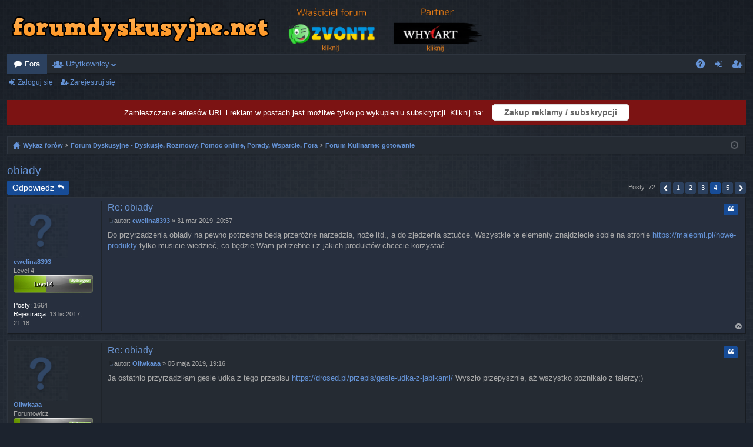

--- FILE ---
content_type: text/html; charset=UTF-8
request_url: http://forumdyskusyjne.net/viewtopic.php?f=129&t=5517&sid=8952421cbcc54bc45863927d880bc482&start=45
body_size: 10687
content:
<!DOCTYPE html>
<html dir="ltr" lang="pl">
<head>

<!-- Global site tag (gtag.js) - Google Analytics -->
<script async src="https://www.googletagmanager.com/gtag/js?id=G-FB4J9PFYV8"></script>
<script>
  window.dataLayer = window.dataLayer || [];
  function gtag(){dataLayer.push(arguments);}
  gtag('js', new Date());

  gtag('config', 'G-FB4J9PFYV8');
</script>


<meta charset="utf-8" />
<meta http-equiv="X-UA-Compatible" content="IE=edge" />
<meta name="viewport" content="width=device-width, initial-scale=1" />

<title>obiady - Strona 4 - forum dyskusyjne - forum, forum wielotematyczne, forum młodzieżowe,forum ogólnotematyczne,forum zarabianie,forum nieruchomości,forum samochodowe,forum sportowe,forum zdrowie</title>





	<link rel="canonical" href="http://forumdyskusyjne.net/viewtopic.php?t=5517&amp;start=45">

	<link href="./styles/digi/theme/fonts/font-awesome-4.5.0/css/font-awesome.min.css" rel="stylesheet">
<link href="./styles/digi/theme/fonts/glyphicons-pro-1.9.2/css/glyphicons.css" rel="stylesheet">

<link href="./styles/digi/theme/stylesheet.css?assets_version=91" rel="stylesheet">



<!--[if lte IE 9]>
	<link href="./styles/digi/theme/tweaks.css?assets_version=91" rel="stylesheet">
<![endif]-->


<link href="./ext/dmzx/linkmenu/styles/prosilver/theme/linkmenu.css?assets_version=91" rel="stylesheet" type="text/css" media="screen" />



</head>

<body id="phpbb" class="nojs notouch section-viewtopic ltr " data-online-text="Online">


	<a id="top" class="anchor" accesskey="t"></a>
	<div id="page-header" class="page-width">
		<div class="headerbar" role="banner">
			<div class="inner">

			<div id="site-description">
				<a id="logo" class="logo" href="./index.php?sid=f927b0db06ad4b6be4e93256d644bb38" title="Wykaz forów"><img style="padding-top: 10px;" src="./styles/digi/theme/images/logo.png" data-src-hd="./styles/digi/theme/images/logo_hd.png"/></a><a href="http://zvonti.com">
				<img src="http://forumdyskusyjne.net/a.png" style="height: 78px;padding-top: 10px;padding-left: 20px;"></a><a href="https://www.facebook.com/Whyartpl/">
				<img src="http://forumdyskusyjne.net/b.png" style="height: 78px;padding-top: 10px;padding-left: 20px;"></a>
				
				
				
				
				
				
				
				
				
				
				
				
	<!-- //reklama w nagłówku	-->	
				
				
				
				
				
				
				
				
				
				
				
				
				
				
				
				
				
				
				
				
				
				
				
				
				
				
				<p class="sitename">forum dyskusyjne - forum, forum wielotematyczne, forum młodzieżowe,forum ogólnotematyczne,forum zarabianie,forum nieruchomości,forum samochodowe,forum sportowe,forum zdrowie</p>
				<p>forum dyskusyjne: opinie, dyskusje, porady, pomoc</p>
				<p class="skiplink"><a href="#start_here">Przejdź do zawartości</a></p>
			</div>

						
			</div>
		</div>


				
		


<div class="navbar tabbed not-static" role="navigation">
	<div class="inner page-width">
		<div class="nav-tabs" data-current-page="viewtopic">
			<ul class="leftside">
				<li id="quick-links" class="tab responsive-menu dropdown-container empty">
					<a href="#" class="nav-link dropdown-trigger">Więcej…</a>
					<div class="dropdown hidden">
						<div class="pointer"><div class="pointer-inner"></div></div>
						<ul class="dropdown-contents" role="menu">
								
	
													</ul>
					</div>
				</li>
												<li class="tab forums selected" data-responsive-class="small-icon icon-forums">
					<a class="nav-link" href="./index.php?sid=f927b0db06ad4b6be4e93256d644bb38">Fora</a>
				</li>
									<li class="tab members dropdown-container" data-select-match="member" data-responsive-class="small-icon icon-members">
						<a class="nav-link dropdown-trigger" href="./memberlist.php?sid=f927b0db06ad4b6be4e93256d644bb38">Użytkownicy</a>
						<div class="dropdown hidden">
							<div class="pointer"><div class="pointer-inner"></div></div>
							<ul class="dropdown-contents" role="menu">
																<li class="small-icon icon-team"><a href="./memberlist.php?mode=team&amp;sid=f927b0db06ad4b6be4e93256d644bb38" role="menuitem">Zespół administracyjny</a></li>							</ul>
						</div>
					</li>
											</ul>
			<ul class="rightside">
								<li class="tab faq" data-select-match="faq" data-responsive-class="small-icon icon-faq">
					<a class="nav-link" href="./faq.php?sid=f927b0db06ad4b6be4e93256d644bb38" rel="help" title="Często zadawane pytania" role="menuitem">FAQ</a>
				</li>
																									<li class="tab login"  data-skip-responsive="true" data-select-match="login"><a class="nav-link" href="./ucp.php?mode=login&amp;sid=f927b0db06ad4b6be4e93256d644bb38" title="Zaloguj się" accesskey="x" role="menuitem">Zaloguj się</a></li>
											<li class="tab register" data-skip-responsive="true" data-select-match="register"><a class="nav-link" href="./ucp.php?mode=register&amp;sid=f927b0db06ad4b6be4e93256d644bb38" role="menuitem">Zarejestruj się</a></li>
																	</ul>
		</div>
	</div>
</div>

<div class="navbar secondary">
	<ul role="menubar">
														<li class="small-icon icon-login"><a href="./ucp.php?mode=login&amp;sid=f927b0db06ad4b6be4e93256d644bb38" title="Zaloguj się">Zaloguj się</a></li>
									<li class="small-icon icon-register"><a href="./ucp.php?mode=register&amp;sid=f927b0db06ad4b6be4e93256d644bb38">Zarejestruj się</a></li>
									
			</ul>
</div>


<br>


				<script src="https://cdn.jsdelivr.net/npm/jquery@3.5.1/dist/jquery.min.js"></script>
<link rel="stylesheet" href="https://cdn.jsdelivr.net/gh/fancyapps/fancybox@3.5.7/dist/jquery.fancybox.min.css" />
<script src="https://cdn.jsdelivr.net/gh/fancyapps/fancybox@3.5.7/dist/jquery.fancybox.min.js"></script>
<style>
.fancybox-slide--iframe .fancybox-content {
    width  : 600px;
    height : 300px;
    max-width  : 80%;
    max-height : 80%;
    margin: 0;
}
.myButton {
    box-shadow: inset 0px 1px 0px 0px #ffffff;
    background-color: #ffffff;
    border-radius: 6px;
    border: 1px solid #dcdcdc;
    cursor: pointer;
    color: #666666;
    font-family: Arial;
    font-size: 14px;
    font-weight: bold;
    padding: 5px 20px;
    text-decoration: none;
    text-shadow: 0px 1px 0px #ffffff;
    margin-top: 40px;
    margin-left: 10px;
}
.myButton:hover {
	background-color:#f6f6f6;
}
.myButton:active {
	position:relative;
	top:1px;
}
</style>

<div style="
    background: #7c1313;
    width: 100%;
    height: 42px;
    margin-bottom: 20px;
    "><p style="
    color: white;
    font-size: 13px;
    padding: 12px;
    text-align: center;
">
Zamieszczanie adresów URL i reklam w postach jest możliwe tylko po wykupieniu subskrypcji. Kliknij na: 
<a data-fancybox="" data-src="#hidden-content" href="javascript:;" data-width="700px" data-height="500px" class="myButton">
	Zakup reklamy / subskrypcji
</a>
</p>

			
<div style="width: 500px; margin-left: 42px; margin-top: 20px; display: none; color: black; font-size: 13px;" id="hidden-content" class="">
	<div style="font-weight: bold;text-align: center;margin-bottom: 20px;">
		REKLAMA / SUBSKRYPCJA
	</div>
	<div style="margin-bottom: 10px;">
		20 adresów URL lub reklam - <b>25zł</b>
		<br>
		50 adresów URL lub reklam - <b>40zł</b>
		<br>
		500 adresów URL lub reklam - <b>90zł</b>
	</div>
	<div style="margin-bottom: 10px;">
		Kwotę za wybrany pakiet należy przelać na konto bankowe, a potwierdzenie wpłaty przesłać emailem podając login lub loginy, na które należy rozdzielić powyższą subskrypcję.
	</div>
	<div>
		forumdyskusyjne.net
		<br>
		Numer konta: 21 1020 5402 0000 0802 0235 5808
		<br>
		Email: <b>reklama@forumdyskusyjne.net</b>
		<br>
		Telefon kontaktowy:  696 170 317
	</div>
</div>	
</div>

	</div>


<div id="wrap" class="page-width">

	
	<a id="start_here" class="anchor"></a>
	<div id="page-body" role="main">

		<div class="navbar nav-breadcrumbs">
	<ul id="nav-breadcrumbs" class="linklist navlinks" role="menubar">
						<li class="small-icon icon-home breadcrumbs">
									<span class="crumb" itemtype="http://data-vocabulary.org/Breadcrumb" itemscope=""><a href="./index.php?sid=f927b0db06ad4b6be4e93256d644bb38" accesskey="h" data-navbar-reference="index" itemprop="url"><span itemprop="title">Wykaz forów</span></a></span>
											<span class="crumb" itemtype="http://data-vocabulary.org/Breadcrumb" itemscope="" data-forum-id="146"><a href="./viewforum.php?f=146&amp;sid=f927b0db06ad4b6be4e93256d644bb38" itemprop="url"><span itemprop="title">Forum Dyskusyjne - Dyskusje, Rozmowy, Pomoc online, Porady, Wsparcie, Fora</span></a></span>
															<span class="crumb" itemtype="http://data-vocabulary.org/Breadcrumb" itemscope="" data-forum-id="129"><a href="./viewforum.php?f=129&amp;sid=f927b0db06ad4b6be4e93256d644bb38" itemprop="url"><span itemprop="title">Forum Kulinarne: gotowanie</span></a></span>
												</li>
		
				<li class="rightside dropdown-container icon-only">
			<a href="#" class="dropdown-trigger time" title="Dzisiaj jest 27 sty 2026, 03:30"><i class="fa fa-clock-o"></i></a>
			<div class="dropdown hidden">
				<div class="pointer"><div class="pointer-inner"></div></div>
				<ul class="dropdown-contents">
					<li>Dzisiaj jest 27 sty 2026, 03:30</li>
					<li>Strefa czasowa <abbr title="Europa/Warszawa">UTC+01:00</abbr></li>
				</ul>
			</div>
		</li>
	</ul>
</div>

		
				
		
		<!--
    	          <center>
<script async src="//pagead2.googlesyndication.com/pagead/js/adsbygoogle.js"></script>
<ins class="adsbygoogle"
     style="display:inline-block;width:728px;height:90px"
     data-ad-client="ca-pub-6342600552467459"
     data-ad-slot="6069077128"></ins>
<script>
(adsbygoogle = window.adsbygoogle || []).push({});
</script>
</center> -->
<h2 class="topic-title"><a href="./viewtopic.php?f=129&amp;t=5517&amp;start=45&amp;sid=f927b0db06ad4b6be4e93256d644bb38">obiady</a></h2>
<!-- NOTE: remove the style="display: none" when you want to have the forum description on the topic body -->
<div style="display: none !important;">Dobra i smaczna kuchnia, sprawdzone przepisy kulinarne, ciasta, sałatki i inne potrawy<br /></div>


<div class="action-bar top">

	<div class="buttons">
		
			<a href="./posting.php?mode=reply&amp;f=129&amp;t=5517&amp;sid=f927b0db06ad4b6be4e93256d644bb38" class="button icon-button reply-icon" title="Odpowiedz">
			Odpowiedz		</a>
	
			</div>

		
	
			<div class="pagination">
			Posty: 72
							<ul>
		<li class="previous"><a href="./viewtopic.php?f=129&amp;t=5517&amp;sid=f927b0db06ad4b6be4e93256d644bb38&amp;start=30" rel="prev" role="button">Poprzednia</a></li>
			<li><a href="./viewtopic.php?f=129&amp;t=5517&amp;sid=f927b0db06ad4b6be4e93256d644bb38" role="button">1</a></li>
			<li><a href="./viewtopic.php?f=129&amp;t=5517&amp;sid=f927b0db06ad4b6be4e93256d644bb38&amp;start=15" role="button">2</a></li>
			<li><a href="./viewtopic.php?f=129&amp;t=5517&amp;sid=f927b0db06ad4b6be4e93256d644bb38&amp;start=30" role="button">3</a></li>
			<li class="active"><span>4</span></li>
			<li><a href="./viewtopic.php?f=129&amp;t=5517&amp;sid=f927b0db06ad4b6be4e93256d644bb38&amp;start=60" role="button">5</a></li>
			<li class="next"><a href="./viewtopic.php?f=129&amp;t=5517&amp;sid=f927b0db06ad4b6be4e93256d644bb38&amp;start=60" rel="next" role="button">Następna</a></li>
	</ul>
					</div>
		</div>




			<div id="p76315" class="post has-profile bg2">
		<div class="inner">

		<dl class="postprofile" id="profile76315">
			<dt class="has-profile-rank no-avatar">
				<div class="avatar-container">
																			</div>
								<a href="./memberlist.php?mode=viewprofile&amp;u=5377&amp;sid=f927b0db06ad4b6be4e93256d644bb38" class="username">ewelina8393</a>							</dt>

						<dd class="profile-rank">Level 4<br /><img src="./images/ranks/14.png" alt="Level 4" title="Level 4" /></dd>			
		<dd class="profile-posts"><strong>Posty:</strong> 1664</dd>		<dd class="profile-joined"><strong>Rejestracja:</strong> 13 lis 2017, 21:18</dd>		
		
						
						
		</dl>

		<div class="postbody">

						<div id="post_content76315">

						<h3 class="first"><a href="#p76315">Re: obiady</a></h3>

													<ul class="post-buttons">
																																									<li>
							<a href="./posting.php?mode=quote&amp;f=129&amp;p=76315&amp;sid=f927b0db06ad4b6be4e93256d644bb38" title="Odpowiedz z cytatem" class="button icon-button quote-icon"><span>Cytuj</span></a>
						</li>
														</ul>
							
						<p class="author"><a href="./viewtopic.php?p=76315&amp;sid=f927b0db06ad4b6be4e93256d644bb38#p76315"><span class="imageset icon_post_target" title="Post">Post</span></a><span class="responsive-hide">autor: <strong><a href="./memberlist.php?mode=viewprofile&amp;u=5377&amp;sid=f927b0db06ad4b6be4e93256d644bb38" class="username">ewelina8393</a></strong> &raquo; </span>31 mar 2019, 20:57 </p>
			
			
			
			<div class="content">Do przyrządzenia obiady na pewno potrzebne będą przeróżne narzędzia, noże itd., a do zjedzenia sztućce. Wszystkie te elementy znajdziecie sobie na stronie <!-- m --><a class="postlink" href="https://maleomi.pl/nowe-produkty">https://maleomi.pl/nowe-produkty</a><!-- m --> tylko musicie wiedzieć, co będzie Wam potrzebne i z jakich produktów chcecie korzystać.</div>

			
									
									
						</div>

		</div>

		</div>
				<div class="back2top"><a href="#top" class="top" title="Na górę">Na górę</a></div>
			</div>

				<div id="p79469" class="post has-profile bg1">
		<div class="inner">

		<dl class="postprofile" id="profile79469">
			<dt class="has-profile-rank no-avatar">
				<div class="avatar-container">
																			</div>
								<a href="./memberlist.php?mode=viewprofile&amp;u=5110&amp;sid=f927b0db06ad4b6be4e93256d644bb38" class="username">Oliwkaaa</a>							</dt>

						<dd class="profile-rank">Forumowicz<br /><img src="./images/ranks/10.png" alt="Forumowicz" title="Forumowicz" /></dd>			
		<dd class="profile-posts"><strong>Posty:</strong> 46</dd>		<dd class="profile-joined"><strong>Rejestracja:</strong> 10 paź 2017, 11:20</dd>		
		
						
						
		</dl>

		<div class="postbody">

						<div id="post_content79469">

						<h3 ><a href="#p79469">Re: obiady</a></h3>

													<ul class="post-buttons">
																																									<li>
							<a href="./posting.php?mode=quote&amp;f=129&amp;p=79469&amp;sid=f927b0db06ad4b6be4e93256d644bb38" title="Odpowiedz z cytatem" class="button icon-button quote-icon"><span>Cytuj</span></a>
						</li>
														</ul>
							
						<p class="author"><a href="./viewtopic.php?p=79469&amp;sid=f927b0db06ad4b6be4e93256d644bb38#p79469"><span class="imageset icon_post_target" title="Post">Post</span></a><span class="responsive-hide">autor: <strong><a href="./memberlist.php?mode=viewprofile&amp;u=5110&amp;sid=f927b0db06ad4b6be4e93256d644bb38" class="username">Oliwkaaa</a></strong> &raquo; </span>05 maja 2019, 19:16 </p>
			
			
			
			<div class="content">Ja ostatnio przyrządziłam gęsie udka z tego przepisu <!-- m --><a class="postlink" href="https://drosed.pl/przepis/gesie-udka-z-jablkami/">https://drosed.pl/przepis/gesie-udka-z-jablkami/</a><!-- m -->  Wyszło przepysznie, aż wszystko poznikało z talerzy;)</div>

			
									
									
						</div>

		</div>

		</div>
				<div class="back2top"><a href="#top" class="top" title="Na górę">Na górę</a></div>
			</div>

				<div id="p80879" class="post has-profile bg2">
		<div class="inner">

		<dl class="postprofile" id="profile80879">
			<dt class="has-profile-rank no-avatar">
				<div class="avatar-container">
																			</div>
								<a href="./memberlist.php?mode=viewprofile&amp;u=8246&amp;sid=f927b0db06ad4b6be4e93256d644bb38" class="username">orzel123</a>							</dt>

						<dd class="profile-rank">Forumowicz<br /><img src="./images/ranks/10.png" alt="Forumowicz" title="Forumowicz" /></dd>			
		<dd class="profile-posts"><strong>Posty:</strong> 10</dd>		<dd class="profile-joined"><strong>Rejestracja:</strong> 17 sty 2019, 14:42</dd>		
		
						
						
		</dl>

		<div class="postbody">

						<div id="post_content80879">

						<h3 ><a href="#p80879">Re: obiady</a></h3>

													<ul class="post-buttons">
																																									<li>
							<a href="./posting.php?mode=quote&amp;f=129&amp;p=80879&amp;sid=f927b0db06ad4b6be4e93256d644bb38" title="Odpowiedz z cytatem" class="button icon-button quote-icon"><span>Cytuj</span></a>
						</li>
														</ul>
							
						<p class="author"><a href="./viewtopic.php?p=80879&amp;sid=f927b0db06ad4b6be4e93256d644bb38#p80879"><span class="imageset icon_post_target" title="Post">Post</span></a><span class="responsive-hide">autor: <strong><a href="./memberlist.php?mode=viewprofile&amp;u=8246&amp;sid=f927b0db06ad4b6be4e93256d644bb38" class="username">orzel123</a></strong> &raquo; </span>17 maja 2019, 16:03 </p>
			
			
			
			<div class="content">Ja przyznam szczerze, że bardzo często lubię eksperymentować w kuchni. Staram się w miesiącu nie powtarzać tych samych dań. Pomyślicie sobie &quot;ale burżua&quot;, skąd ma pieniądze żeby sobie pozwalać na takie coś. Po prostu oszczędzam i kupuję tanie produkty w markecie jakim jest kaufland. Nie dość, że oferują tanie produkty, to co chwila są jakieś promocje. Ponadto na ich stronie można znaleźć masę przepisów (z których sam korzystam), informacje o przecenionych produktach i wiele innych (więcej na <a href="http://kaufland.pl" class="postlink">kaufland.pl</a>). Dlatego warto co jakiś czas zaglądać na ich stronę i orientować się w nowych przecenach, a także szukać inspirujących porad na nowe dania <img class="smilies" src="./images/smilies/smile.gif" alt=":)" title="Wesoly" /></div>

			
									
									
						</div>

		</div>

		</div>
				<div class="back2top"><a href="#top" class="top" title="Na górę">Na górę</a></div>
			</div>

				<div id="p80915" class="post has-profile bg1">
		<div class="inner">

		<dl class="postprofile" id="profile80915">
			<dt class="has-profile-rank no-avatar">
				<div class="avatar-container">
																			</div>
								<a href="./memberlist.php?mode=viewprofile&amp;u=9549&amp;sid=f927b0db06ad4b6be4e93256d644bb38" class="username">pientryk</a>							</dt>

						<dd class="profile-rank">Forumowicz<br /><img src="./images/ranks/10.png" alt="Forumowicz" title="Forumowicz" /></dd>			
		<dd class="profile-posts"><strong>Posty:</strong> 2</dd>		<dd class="profile-joined"><strong>Rejestracja:</strong> 18 maja 2019, 22:54</dd>		
		
						
						
		</dl>

		<div class="postbody">

						<div id="post_content80915">

						<h3 ><a href="#p80915">Re: obiady</a></h3>

													<ul class="post-buttons">
																																									<li>
							<a href="./posting.php?mode=quote&amp;f=129&amp;p=80915&amp;sid=f927b0db06ad4b6be4e93256d644bb38" title="Odpowiedz z cytatem" class="button icon-button quote-icon"><span>Cytuj</span></a>
						</li>
														</ul>
							
						<p class="author"><a href="./viewtopic.php?p=80915&amp;sid=f927b0db06ad4b6be4e93256d644bb38#p80915"><span class="imageset icon_post_target" title="Post">Post</span></a><span class="responsive-hide">autor: <strong><a href="./memberlist.php?mode=viewprofile&amp;u=9549&amp;sid=f927b0db06ad4b6be4e93256d644bb38" class="username">pientryk</a></strong> &raquo; </span>18 maja 2019, 23:01 </p>
			
			
			
			<div class="content">ja nie potrafię gotować aby ktoś chciał to po prostu jeść i sie nie zatruł więc chodzę na obiadówke. Mam naprawdę fajną opcje bo za 10zł obiady <img class="smilies" src="./images/smilies/smile.gif" alt=":)" title="Wesoly" />  <img class="smilies" src="./images/smilies/thumbup.gif" alt=":super:" title="Super" /></div>

			
									
									
						</div>

		</div>

		</div>
				<div class="back2top"><a href="#top" class="top" title="Na górę">Na górę</a></div>
			</div>

				<div id="p81710" class="post has-profile bg2">
		<div class="inner">

		<dl class="postprofile" id="profile81710">
			<dt class="has-profile-rank no-avatar">
				<div class="avatar-container">
																			</div>
								<a href="./memberlist.php?mode=viewprofile&amp;u=9640&amp;sid=f927b0db06ad4b6be4e93256d644bb38" class="username">Magdalena06</a>							</dt>

						<dd class="profile-rank">Forumowicz<br /><img src="./images/ranks/10.png" alt="Forumowicz" title="Forumowicz" /></dd>			
		<dd class="profile-posts"><strong>Posty:</strong> 3</dd>		<dd class="profile-joined"><strong>Rejestracja:</strong> 27 maja 2019, 09:14</dd>		
		
						
						
		</dl>

		<div class="postbody">

						<div id="post_content81710">

						<h3 ><a href="#p81710">Re: obiady</a></h3>

													<ul class="post-buttons">
																																									<li>
							<a href="./posting.php?mode=quote&amp;f=129&amp;p=81710&amp;sid=f927b0db06ad4b6be4e93256d644bb38" title="Odpowiedz z cytatem" class="button icon-button quote-icon"><span>Cytuj</span></a>
						</li>
														</ul>
							
						<p class="author"><a href="./viewtopic.php?p=81710&amp;sid=f927b0db06ad4b6be4e93256d644bb38#p81710"><span class="imageset icon_post_target" title="Post">Post</span></a><span class="responsive-hide">autor: <strong><a href="./memberlist.php?mode=viewprofile&amp;u=9640&amp;sid=f927b0db06ad4b6be4e93256d644bb38" class="username">Magdalena06</a></strong> &raquo; </span>27 maja 2019, 09:35 </p>
			
			
			
			<div class="content">Ja dziś gotuję zupę pomidorową <img class="smilies" src="./images/smilies/smile.gif" alt=":)" title="Wesoly" /></div>

			
									
									
						</div>

		</div>

		</div>
				<div class="back2top"><a href="#top" class="top" title="Na górę">Na górę</a></div>
			</div>

				<div id="p81897" class="post has-profile bg1">
		<div class="inner">

		<dl class="postprofile" id="profile81897">
			<dt class="has-profile-rank no-avatar">
				<div class="avatar-container">
																			</div>
								<a href="./memberlist.php?mode=viewprofile&amp;u=9670&amp;sid=f927b0db06ad4b6be4e93256d644bb38" class="username">Weawq56</a>							</dt>

						<dd class="profile-rank">Forumowicz<br /><img src="./images/ranks/10.png" alt="Forumowicz" title="Forumowicz" /></dd>			
		<dd class="profile-posts"><strong>Posty:</strong> 1</dd>		<dd class="profile-joined"><strong>Rejestracja:</strong> 28 maja 2019, 12:08</dd>		
		
						
						
		</dl>

		<div class="postbody">

						<div id="post_content81897">

						<h3 ><a href="#p81897">Re: obiady</a></h3>

													<ul class="post-buttons">
																																									<li>
							<a href="./posting.php?mode=quote&amp;f=129&amp;p=81897&amp;sid=f927b0db06ad4b6be4e93256d644bb38" title="Odpowiedz z cytatem" class="button icon-button quote-icon"><span>Cytuj</span></a>
						</li>
														</ul>
							
						<p class="author"><a href="./viewtopic.php?p=81897&amp;sid=f927b0db06ad4b6be4e93256d644bb38#p81897"><span class="imageset icon_post_target" title="Post">Post</span></a><span class="responsive-hide">autor: <strong><a href="./memberlist.php?mode=viewprofile&amp;u=9670&amp;sid=f927b0db06ad4b6be4e93256d644bb38" class="username">Weawq56</a></strong> &raquo; </span>28 maja 2019, 12:20 </p>
			
			
			
			<div class="content">Dziś pyszna sakiewka z pieczonymi ziemniakami, boczkiem i cebulką.<br /><br />__<br /><br /><a href="http://www.oknagospodarcze-producent.pl/moskitiery/" class="postlink">Moskitiery okienne</a></div>

			
									
									
						</div>

		</div>

		</div>
				<div class="back2top"><a href="#top" class="top" title="Na górę">Na górę</a></div>
			</div>

				<div id="p82245" class="post has-profile bg2">
		<div class="inner">

		<dl class="postprofile" id="profile82245">
			<dt class="has-profile-rank no-avatar">
				<div class="avatar-container">
																			</div>
								<a href="./memberlist.php?mode=viewprofile&amp;u=3221&amp;sid=f927b0db06ad4b6be4e93256d644bb38" class="username">kamai</a>							</dt>

						<dd class="profile-rank">Level 2<br /><img src="./images/ranks/12.png" alt="Level 2" title="Level 2" /></dd>			
		<dd class="profile-posts"><strong>Posty:</strong> 568</dd>		<dd class="profile-joined"><strong>Rejestracja:</strong> 05 maja 2016, 10:02</dd>		
		
						
						
		</dl>

		<div class="postbody">

						<div id="post_content82245">

						<h3 ><a href="#p82245">Re: obiady</a></h3>

													<ul class="post-buttons">
																																									<li>
							<a href="./posting.php?mode=quote&amp;f=129&amp;p=82245&amp;sid=f927b0db06ad4b6be4e93256d644bb38" title="Odpowiedz z cytatem" class="button icon-button quote-icon"><span>Cytuj</span></a>
						</li>
														</ul>
							
						<p class="author"><a href="./viewtopic.php?p=82245&amp;sid=f927b0db06ad4b6be4e93256d644bb38#p82245"><span class="imageset icon_post_target" title="Post">Post</span></a><span class="responsive-hide">autor: <strong><a href="./memberlist.php?mode=viewprofile&amp;u=3221&amp;sid=f927b0db06ad4b6be4e93256d644bb38" class="username">kamai</a></strong> &raquo; </span>30 maja 2019, 22:23 </p>
			
			
			
			<div class="content">Tez nie jestem mistrzem w kuchni ale jak są jakieś łatwe w miarę dania to sobie poradzę, najczęściej znajduje je tu <!-- m --><a class="postlink" href="https://www.przepisy.pl/przepisy/dania-i-przekaski/dania-glowne/dania-z-miesem/wieprzowina/poledwiczki-wieprzowe">https://www.przepisy.pl/przepisy/dania- ... -wieprzowe</a><!-- m --> i jest ich naprawdę mnóstwo, także dla takich mięsożerców jak ja <img class="smilies" src="./images/smilies/msn-wink.gif" alt=";)" title="Mruga" /></div>

			
									
									
						</div>

		</div>

		</div>
				<div class="back2top"><a href="#top" class="top" title="Na górę">Na górę</a></div>
			</div>

				<div id="p84387" class="post has-profile bg1">
		<div class="inner">

		<dl class="postprofile" id="profile84387">
			<dt class="has-profile-rank no-avatar">
				<div class="avatar-container">
																			</div>
								<a href="./memberlist.php?mode=viewprofile&amp;u=6756&amp;sid=f927b0db06ad4b6be4e93256d644bb38" class="username">AndziaL</a>							</dt>

						<dd class="profile-rank">Forumowicz<br /><img src="./images/ranks/10.png" alt="Forumowicz" title="Forumowicz" /></dd>			
		<dd class="profile-posts"><strong>Posty:</strong> 46</dd>		<dd class="profile-joined"><strong>Rejestracja:</strong> 18 lip 2018, 19:20</dd>		
		
						
						
		</dl>

		<div class="postbody">

						<div id="post_content84387">

						<h3 ><a href="#p84387">Re: obiady</a></h3>

													<ul class="post-buttons">
																																									<li>
							<a href="./posting.php?mode=quote&amp;f=129&amp;p=84387&amp;sid=f927b0db06ad4b6be4e93256d644bb38" title="Odpowiedz z cytatem" class="button icon-button quote-icon"><span>Cytuj</span></a>
						</li>
														</ul>
							
						<p class="author"><a href="./viewtopic.php?p=84387&amp;sid=f927b0db06ad4b6be4e93256d644bb38#p84387"><span class="imageset icon_post_target" title="Post">Post</span></a><span class="responsive-hide">autor: <strong><a href="./memberlist.php?mode=viewprofile&amp;u=6756&amp;sid=f927b0db06ad4b6be4e93256d644bb38" class="username">AndziaL</a></strong> &raquo; </span>19 cze 2019, 14:25 </p>
			
			
			
			<div class="content">A ja z racji jutrzejszego święta planuję zrobić gęś. Fajny przepis znalazłam tutaj <!-- m --><a class="postlink" href="https://drosed.pl/przepis/ges-po-poznansku/">https://drosed.pl/przepis/ges-po-poznansku/</a><!-- m -->  i mam nadzieję, ze wyjdzie równie pysznie;D</div>

			
									
									
						</div>

		</div>

		</div>
				<div class="back2top"><a href="#top" class="top" title="Na górę">Na górę</a></div>
			</div>

				<div id="p86641" class="post has-profile bg2">
		<div class="inner">

		<dl class="postprofile" id="profile86641">
			<dt class="has-profile-rank no-avatar">
				<div class="avatar-container">
																			</div>
								<a href="./memberlist.php?mode=viewprofile&amp;u=9019&amp;sid=f927b0db06ad4b6be4e93256d644bb38" class="username">shoppinglover</a>							</dt>

						<dd class="profile-rank">Forumowicz<br /><img src="./images/ranks/10.png" alt="Forumowicz" title="Forumowicz" /></dd>			
		<dd class="profile-posts"><strong>Posty:</strong> 30</dd>		<dd class="profile-joined"><strong>Rejestracja:</strong> 01 kwie 2019, 17:03</dd>		
		
						
						
		</dl>

		<div class="postbody">

						<div id="post_content86641">

						<h3 ><a href="#p86641">Re: obiady</a></h3>

													<ul class="post-buttons">
																																									<li>
							<a href="./posting.php?mode=quote&amp;f=129&amp;p=86641&amp;sid=f927b0db06ad4b6be4e93256d644bb38" title="Odpowiedz z cytatem" class="button icon-button quote-icon"><span>Cytuj</span></a>
						</li>
														</ul>
							
						<p class="author"><a href="./viewtopic.php?p=86641&amp;sid=f927b0db06ad4b6be4e93256d644bb38#p86641"><span class="imageset icon_post_target" title="Post">Post</span></a><span class="responsive-hide">autor: <strong><a href="./memberlist.php?mode=viewprofile&amp;u=9019&amp;sid=f927b0db06ad4b6be4e93256d644bb38" class="username">shoppinglover</a></strong> &raquo; </span>06 lip 2019, 14:55 </p>
			
			
			
			<div class="content">Cześć, czy ktoś z Was ma jakiś fajny <a href="https://www.patelnie-tytanowe.pl/Blog/21/pad-thai-z-kurczakiem-przepis" class="postlink">przepis na pad thai</a>? Mój chłopak uwielbia kuchnię azjatycką i chciałabym mu ugotować coś w tym stylu. W internecie jest pełno receptur tego typu, jednak co sprawdzone, to sprawdzone <img class="smilies" src="./images/smilies/biggrin.gif" alt=":D" title="Wesoly" /> Chętnie przyjmę jakieś wskazówki <img class="smilies" src="./images/smilies/biggrin.gif" alt=":D" title="Wesoly" /></div>

			
									
									
						</div>

		</div>

		</div>
				<div class="back2top"><a href="#top" class="top" title="Na górę">Na górę</a></div>
			</div>

				<div id="p86975" class="post has-profile bg1">
		<div class="inner">

		<dl class="postprofile" id="profile86975">
			<dt class="has-profile-rank no-avatar">
				<div class="avatar-container">
																			</div>
								<a href="./memberlist.php?mode=viewprofile&amp;u=10222&amp;sid=f927b0db06ad4b6be4e93256d644bb38" class="username">Braxi</a>							</dt>

						<dd class="profile-rank">Forumowicz<br /><img src="./images/ranks/10.png" alt="Forumowicz" title="Forumowicz" /></dd>			
		<dd class="profile-posts"><strong>Posty:</strong> 4</dd>		<dd class="profile-joined"><strong>Rejestracja:</strong> 09 lip 2019, 18:28</dd>		
		
						
						
		</dl>

		<div class="postbody">

						<div id="post_content86975">

						<h3 ><a href="#p86975">Re: obiady</a></h3>

													<ul class="post-buttons">
																																									<li>
							<a href="./posting.php?mode=quote&amp;f=129&amp;p=86975&amp;sid=f927b0db06ad4b6be4e93256d644bb38" title="Odpowiedz z cytatem" class="button icon-button quote-icon"><span>Cytuj</span></a>
						</li>
														</ul>
							
						<p class="author"><a href="./viewtopic.php?p=86975&amp;sid=f927b0db06ad4b6be4e93256d644bb38#p86975"><span class="imageset icon_post_target" title="Post">Post</span></a><span class="responsive-hide">autor: <strong><a href="./memberlist.php?mode=viewprofile&amp;u=10222&amp;sid=f927b0db06ad4b6be4e93256d644bb38" class="username">Braxi</a></strong> &raquo; </span>09 lip 2019, 18:30 </p>
			
			
			
			<div class="content">Ja dzisiaj będę miał makaron z łososiem i szpinakiem w sosiku śmietanowym <img class="smilies" src="./images/smilies/msn-wink.gif" alt=";)" title="Mruga" /></div>

			
									
									
						</div>

		</div>

		</div>
				<div class="back2top"><a href="#top" class="top" title="Na górę">Na górę</a></div>
			</div>

				<div id="p87411" class="post has-profile bg2">
		<div class="inner">

		<dl class="postprofile" id="profile87411">
			<dt class="has-profile-rank no-avatar">
				<div class="avatar-container">
																			</div>
								<a href="./memberlist.php?mode=viewprofile&amp;u=10274&amp;sid=f927b0db06ad4b6be4e93256d644bb38" class="username">Kachab</a>							</dt>

						<dd class="profile-rank">Forumowicz<br /><img src="./images/ranks/10.png" alt="Forumowicz" title="Forumowicz" /></dd>			
		<dd class="profile-posts"><strong>Posty:</strong> 4</dd>		<dd class="profile-joined"><strong>Rejestracja:</strong> 12 lip 2019, 20:50</dd>		
		
						
						
		</dl>

		<div class="postbody">

						<div id="post_content87411">

						<h3 ><a href="#p87411">Re: obiady</a></h3>

													<ul class="post-buttons">
																																									<li>
							<a href="./posting.php?mode=quote&amp;f=129&amp;p=87411&amp;sid=f927b0db06ad4b6be4e93256d644bb38" title="Odpowiedz z cytatem" class="button icon-button quote-icon"><span>Cytuj</span></a>
						</li>
														</ul>
							
						<p class="author"><a href="./viewtopic.php?p=87411&amp;sid=f927b0db06ad4b6be4e93256d644bb38#p87411"><span class="imageset icon_post_target" title="Post">Post</span></a><span class="responsive-hide">autor: <strong><a href="./memberlist.php?mode=viewprofile&amp;u=10274&amp;sid=f927b0db06ad4b6be4e93256d644bb38" class="username">Kachab</a></strong> &raquo; </span>12 lip 2019, 20:52 </p>
			
			
			
			<div class="content">Ja uwielbiam kuchnię włoską i wszelkie makarony !</div>

			
									
									
						</div>

		</div>

		</div>
				<div class="back2top"><a href="#top" class="top" title="Na górę">Na górę</a></div>
			</div>

				<div id="p89570" class="post has-profile bg1">
		<div class="inner">

		<dl class="postprofile" id="profile89570">
			<dt class="has-profile-rank no-avatar">
				<div class="avatar-container">
																			</div>
								<a href="./memberlist.php?mode=viewprofile&amp;u=10576&amp;sid=f927b0db06ad4b6be4e93256d644bb38" class="username">Exeter</a>							</dt>

						<dd class="profile-rank">Forumowicz<br /><img src="./images/ranks/10.png" alt="Forumowicz" title="Forumowicz" /></dd>			
		<dd class="profile-posts"><strong>Posty:</strong> 4</dd>		<dd class="profile-joined"><strong>Rejestracja:</strong> 30 lip 2019, 13:28</dd>		
		
						
						
		</dl>

		<div class="postbody">

						<div id="post_content89570">

						<h3 ><a href="#p89570">Re: obiady</a></h3>

													<ul class="post-buttons">
																																									<li>
							<a href="./posting.php?mode=quote&amp;f=129&amp;p=89570&amp;sid=f927b0db06ad4b6be4e93256d644bb38" title="Odpowiedz z cytatem" class="button icon-button quote-icon"><span>Cytuj</span></a>
						</li>
														</ul>
							
						<p class="author"><a href="./viewtopic.php?p=89570&amp;sid=f927b0db06ad4b6be4e93256d644bb38#p89570"><span class="imageset icon_post_target" title="Post">Post</span></a><span class="responsive-hide">autor: <strong><a href="./memberlist.php?mode=viewprofile&amp;u=10576&amp;sid=f927b0db06ad4b6be4e93256d644bb38" class="username">Exeter</a></strong> &raquo; </span>30 lip 2019, 13:41 </p>
			
			
			
			<div class="content">Faszerowane papryki &lt;3</div>

			
									
									
						</div>

		</div>

		</div>
				<div class="back2top"><a href="#top" class="top" title="Na górę">Na górę</a></div>
			</div>

				<div id="p90449" class="post has-profile bg2">
		<div class="inner">

		<dl class="postprofile" id="profile90449">
			<dt class="has-profile-rank no-avatar">
				<div class="avatar-container">
																			</div>
								<a href="./memberlist.php?mode=viewprofile&amp;u=9403&amp;sid=f927b0db06ad4b6be4e93256d644bb38" class="username">lyladexter</a>							</dt>

						<dd class="profile-rank">Forumowicz<br /><img src="./images/ranks/10.png" alt="Forumowicz" title="Forumowicz" /></dd>			
		<dd class="profile-posts"><strong>Posty:</strong> 141</dd>		<dd class="profile-joined"><strong>Rejestracja:</strong> 06 maja 2019, 18:38</dd>		
		
						
						
		</dl>

		<div class="postbody">

						<div id="post_content90449">

						<h3 ><a href="#p90449">Re: obiady</a></h3>

													<ul class="post-buttons">
																																									<li>
							<a href="./posting.php?mode=quote&amp;f=129&amp;p=90449&amp;sid=f927b0db06ad4b6be4e93256d644bb38" title="Odpowiedz z cytatem" class="button icon-button quote-icon"><span>Cytuj</span></a>
						</li>
														</ul>
							
						<p class="author"><a href="./viewtopic.php?p=90449&amp;sid=f927b0db06ad4b6be4e93256d644bb38#p90449"><span class="imageset icon_post_target" title="Post">Post</span></a><span class="responsive-hide">autor: <strong><a href="./memberlist.php?mode=viewprofile&amp;u=9403&amp;sid=f927b0db06ad4b6be4e93256d644bb38" class="username">lyladexter</a></strong> &raquo; </span>07 sie 2019, 09:34 </p>
			
			
			
			<div class="content">A lubicie makarony? Ja nie ukrywam, że mogłabym makaron jeść codziennie <img class="smilies" src="./images/smilies/smile.gif" alt=":)" title="Wesoly" /> Dzisiaj mam zamiar przygotować makaron Arrighi i sosem śmietanowym i kurkami. Sądzę, że wyjdzie z tego przepyszne danie <img class="smilies" src="./images/smilies/smile.gif" alt=":)" title="Wesoly" /> A wy co na ten temat  uważacie?v Myślicie, że powinnam  coś do tego dodać?</div>

			
									
									
						</div>

		</div>

		</div>
				<div class="back2top"><a href="#top" class="top" title="Na górę">Na górę</a></div>
			</div>

				<div id="p94760" class="post has-profile bg1">
		<div class="inner">

		<dl class="postprofile" id="profile94760">
			<dt class="has-profile-rank no-avatar">
				<div class="avatar-container">
																			</div>
								<a href="./memberlist.php?mode=viewprofile&amp;u=11249&amp;sid=f927b0db06ad4b6be4e93256d644bb38" class="username">Opin12</a>							</dt>

						<dd class="profile-rank">Forumowicz<br /><img src="./images/ranks/10.png" alt="Forumowicz" title="Forumowicz" /></dd>			
		<dd class="profile-posts"><strong>Posty:</strong> 4</dd>		<dd class="profile-joined"><strong>Rejestracja:</strong> 12 wrz 2019, 23:52</dd>		
		
						
						
		</dl>

		<div class="postbody">

						<div id="post_content94760">

						<h3 ><a href="#p94760">Re: obiady</a></h3>

													<ul class="post-buttons">
																																									<li>
							<a href="./posting.php?mode=quote&amp;f=129&amp;p=94760&amp;sid=f927b0db06ad4b6be4e93256d644bb38" title="Odpowiedz z cytatem" class="button icon-button quote-icon"><span>Cytuj</span></a>
						</li>
														</ul>
							
						<p class="author"><a href="./viewtopic.php?p=94760&amp;sid=f927b0db06ad4b6be4e93256d644bb38#p94760"><span class="imageset icon_post_target" title="Post">Post</span></a><span class="responsive-hide">autor: <strong><a href="./memberlist.php?mode=viewprofile&amp;u=11249&amp;sid=f927b0db06ad4b6be4e93256d644bb38" class="username">Opin12</a></strong> &raquo; </span>12 wrz 2019, 23:55 </p>
			
			
			
			<div class="content">Makaron z sosem z warzywkami &lt;3</div>

			
									
									
						</div>

		</div>

		</div>
				<div class="back2top"><a href="#top" class="top" title="Na górę">Na górę</a></div>
			</div>

				<div id="p146422" class="post has-profile bg2">
		<div class="inner">

		<dl class="postprofile" id="profile146422">
			<dt class="has-profile-rank no-avatar">
				<div class="avatar-container">
																			</div>
								<a href="./memberlist.php?mode=viewprofile&amp;u=14256&amp;sid=f927b0db06ad4b6be4e93256d644bb38" class="username">Agula322</a>							</dt>

						<dd class="profile-rank">Forumowicz<br /><img src="./images/ranks/10.png" alt="Forumowicz" title="Forumowicz" /></dd>			
		<dd class="profile-posts"><strong>Posty:</strong> 22</dd>		<dd class="profile-joined"><strong>Rejestracja:</strong> 29 maja 2020, 16:58</dd>		
		
						
						
		</dl>

		<div class="postbody">

						<div id="post_content146422">

						<h3 ><a href="#p146422">Re: obiady</a></h3>

													<ul class="post-buttons">
																																									<li>
							<a href="./posting.php?mode=quote&amp;f=129&amp;p=146422&amp;sid=f927b0db06ad4b6be4e93256d644bb38" title="Odpowiedz z cytatem" class="button icon-button quote-icon"><span>Cytuj</span></a>
						</li>
														</ul>
							
						<p class="author"><a href="./viewtopic.php?p=146422&amp;sid=f927b0db06ad4b6be4e93256d644bb38#p146422"><span class="imageset icon_post_target" title="Post">Post</span></a><span class="responsive-hide">autor: <strong><a href="./memberlist.php?mode=viewprofile&amp;u=14256&amp;sid=f927b0db06ad4b6be4e93256d644bb38" class="username">Agula322</a></strong> &raquo; </span>23 cze 2020, 15:39 </p>
			
			
			
			<div class="content">A u mnie dziś naleśniki w takim wydaniu <!-- m --><a class="postlink" href="https://drosed.pl/przepis/kaczka-w-nalesnikach-z-sosem-sliwkowym/">https://drosed.pl/przepis/kaczka-w-nale ... sliwkowym/</a><!-- m --> i wyszło bardzo smacznie;)</div>

			
									
									
						</div>

		</div>

		</div>
				<div class="back2top"><a href="#top" class="top" title="Na górę">Na górę</a></div>
			</div>

	

	<form id="viewtopic" method="post" action="./viewtopic.php?f=129&amp;t=5517&amp;start=45&amp;sid=f927b0db06ad4b6be4e93256d644bb38">
	<fieldset class="display-options" style="margin-top: 0; ">
				<label>Wyświetl posty nie starsze niż: <select name="st" id="st"><option value="0" selected="selected">Wszystkie posty</option><option value="1">1 dzień</option><option value="7">7 dni</option><option value="14">2 tygodnie</option><option value="30">1 miesiąc</option><option value="90">3 miesiące</option><option value="180">6 miesięcy</option><option value="365">1 rok</option></select></label>
		<label>Sortuj wg <select name="sk" id="sk"><option value="a">Autor</option><option value="t" selected="selected">Data</option><option value="s">Tytuł</option></select></label> <label><select name="sd" id="sd"><option value="a" selected="selected">Rosnąco</option><option value="d">Malejąco</option></select></label>
		<input type="submit" name="sort" value="Wykonaj" class="button2" />
			</fieldset>
	</form>
	<hr />

<div class="action-bar bottom">
	<div class="buttons">
		
			<a href="./posting.php?mode=reply&amp;f=129&amp;t=5517&amp;sid=f927b0db06ad4b6be4e93256d644bb38" class="button icon-button reply-icon" title="Odpowiedz">
			Odpowiedz		</a>
	
			</div>

	
		
	
			<div class="pagination">
			Posty: 72
							<ul>
		<li class="previous"><a href="./viewtopic.php?f=129&amp;t=5517&amp;sid=f927b0db06ad4b6be4e93256d644bb38&amp;start=30" rel="prev" role="button">Poprzednia</a></li>
			<li><a href="./viewtopic.php?f=129&amp;t=5517&amp;sid=f927b0db06ad4b6be4e93256d644bb38" role="button">1</a></li>
			<li><a href="./viewtopic.php?f=129&amp;t=5517&amp;sid=f927b0db06ad4b6be4e93256d644bb38&amp;start=15" role="button">2</a></li>
			<li><a href="./viewtopic.php?f=129&amp;t=5517&amp;sid=f927b0db06ad4b6be4e93256d644bb38&amp;start=30" role="button">3</a></li>
			<li class="active"><span>4</span></li>
			<li><a href="./viewtopic.php?f=129&amp;t=5517&amp;sid=f927b0db06ad4b6be4e93256d644bb38&amp;start=60" role="button">5</a></li>
			<li class="next"><a href="./viewtopic.php?f=129&amp;t=5517&amp;sid=f927b0db06ad4b6be4e93256d644bb38&amp;start=60" rel="next" role="button">Następna</a></li>
	</ul>
					</div>
		<div class="clear"></div>
</div>


	<p class="jumpbox-return"><a href="./viewforum.php?f=129&amp;sid=f927b0db06ad4b6be4e93256d644bb38" class="left-box arrow-left" accesskey="r">Wróć do „Forum Kulinarne: gotowanie”</a></p>


	<div class="dropdown-container dropdown-container-right dropdown-up dropdown-left dropdown-button-control" id="jumpbox">
		<span title="Przejdź do" class="dropdown-trigger button dropdown-select">
			Przejdź do		</span>
		<div class="dropdown hidden">
			<div class="pointer"><div class="pointer-inner"></div></div>
			<ul class="dropdown-contents">
																			<li><a href="./viewforum.php?f=146&amp;sid=f927b0db06ad4b6be4e93256d644bb38">Forum Dyskusyjne - Dyskusje, Rozmowy, Pomoc online, Porady, Wsparcie, Fora</a></li>
																<li>&nbsp; &nbsp;<a href="./viewforum.php?f=155&amp;sid=f927b0db06ad4b6be4e93256d644bb38">Propozycje</a></li>
																<li>&nbsp; &nbsp;<a href="./viewforum.php?f=86&amp;sid=f927b0db06ad4b6be4e93256d644bb38">Dyskusje, Rozrywka</a></li>
																<li>&nbsp; &nbsp;&nbsp; &nbsp;<a href="./viewforum.php?f=1&amp;sid=f927b0db06ad4b6be4e93256d644bb38">Off Topic</a></li>
																<li>&nbsp; &nbsp;&nbsp; &nbsp;<a href="./viewforum.php?f=2&amp;sid=f927b0db06ad4b6be4e93256d644bb38">Humor</a></li>
																<li>&nbsp; &nbsp;&nbsp; &nbsp;<a href="./viewforum.php?f=5&amp;sid=f927b0db06ad4b6be4e93256d644bb38">Wydarzenia: Polska i Świat</a></li>
																<li>&nbsp; &nbsp;&nbsp; &nbsp;<a href="./viewforum.php?f=149&amp;sid=f927b0db06ad4b6be4e93256d644bb38">Regionalne</a></li>
																<li>&nbsp; &nbsp;<a href="./viewforum.php?f=87&amp;sid=f927b0db06ad4b6be4e93256d644bb38">ON-LINE ZONE</a></li>
																<li>&nbsp; &nbsp;&nbsp; &nbsp;<a href="./viewforum.php?f=46&amp;sid=f927b0db06ad4b6be4e93256d644bb38">Internet</a></li>
																<li>&nbsp; &nbsp;&nbsp; &nbsp;<a href="./viewforum.php?f=6&amp;sid=f927b0db06ad4b6be4e93256d644bb38">Sprzęt Komputerowy</a></li>
																<li>&nbsp; &nbsp;&nbsp; &nbsp;<a href="./viewforum.php?f=7&amp;sid=f927b0db06ad4b6be4e93256d644bb38">Programy Komputerowe</a></li>
																<li>&nbsp; &nbsp;&nbsp; &nbsp;<a href="./viewforum.php?f=8&amp;sid=f927b0db06ad4b6be4e93256d644bb38">Windows</a></li>
																<li>&nbsp; &nbsp;&nbsp; &nbsp;<a href="./viewforum.php?f=9&amp;sid=f927b0db06ad4b6be4e93256d644bb38">Linux</a></li>
																<li>&nbsp; &nbsp;&nbsp; &nbsp;<a href="./viewforum.php?f=10&amp;sid=f927b0db06ad4b6be4e93256d644bb38">Komunikatory</a></li>
																<li>&nbsp; &nbsp;&nbsp; &nbsp;<a href="./viewforum.php?f=58&amp;sid=f927b0db06ad4b6be4e93256d644bb38">Nauka</a></li>
																<li>&nbsp; &nbsp;&nbsp; &nbsp;<a href="./viewforum.php?f=78&amp;sid=f927b0db06ad4b6be4e93256d644bb38">Kącik Webmastera</a></li>
																<li>&nbsp; &nbsp;&nbsp; &nbsp;<a href="./viewforum.php?f=65&amp;sid=f927b0db06ad4b6be4e93256d644bb38">Giełda Komputerowa</a></li>
																<li>&nbsp; &nbsp;&nbsp; &nbsp;<a href="./viewforum.php?f=84&amp;sid=f927b0db06ad4b6be4e93256d644bb38">Pozycjonowanie</a></li>
																<li>&nbsp; &nbsp;<a href="./viewforum.php?f=3&amp;sid=f927b0db06ad4b6be4e93256d644bb38">Sport</a></li>
																<li>&nbsp; &nbsp;&nbsp; &nbsp;<a href="./viewforum.php?f=60&amp;sid=f927b0db06ad4b6be4e93256d644bb38">Kulturystyka</a></li>
																<li>&nbsp; &nbsp;&nbsp; &nbsp;<a href="./viewforum.php?f=56&amp;sid=f927b0db06ad4b6be4e93256d644bb38">Piłka Nożna</a></li>
																<li>&nbsp; &nbsp;&nbsp; &nbsp;<a href="./viewforum.php?f=79&amp;sid=f927b0db06ad4b6be4e93256d644bb38">Skate</a></li>
																<li>&nbsp; &nbsp;&nbsp; &nbsp;<a href="./viewforum.php?f=88&amp;sid=f927b0db06ad4b6be4e93256d644bb38">Wędkarstwo</a></li>
																<li>&nbsp; &nbsp;&nbsp; &nbsp;<a href="./viewforum.php?f=89&amp;sid=f927b0db06ad4b6be4e93256d644bb38">Taniec</a></li>
																<li>&nbsp; &nbsp;&nbsp; &nbsp;<a href="./viewforum.php?f=90&amp;sid=f927b0db06ad4b6be4e93256d644bb38">Sporty Zimowe</a></li>
																<li>&nbsp; &nbsp;&nbsp; &nbsp;<a href="./viewforum.php?f=91&amp;sid=f927b0db06ad4b6be4e93256d644bb38">Forum Rowerowe</a></li>
																<li>&nbsp; &nbsp;<a href="./viewforum.php?f=92&amp;sid=f927b0db06ad4b6be4e93256d644bb38">Zdrowie i Uroda</a></li>
																<li>&nbsp; &nbsp;&nbsp; &nbsp;<a href="./viewforum.php?f=93&amp;sid=f927b0db06ad4b6be4e93256d644bb38">Opinie o lekach</a></li>
																<li>&nbsp; &nbsp;&nbsp; &nbsp;<a href="./viewforum.php?f=94&amp;sid=f927b0db06ad4b6be4e93256d644bb38">Odchudzanie, Dietetyka</a></li>
																<li>&nbsp; &nbsp;&nbsp; &nbsp;<a href="./viewforum.php?f=95&amp;sid=f927b0db06ad4b6be4e93256d644bb38">Perfumy, Zapachy, Perfumerie</a></li>
																<li>&nbsp; &nbsp;&nbsp; &nbsp;<a href="./viewforum.php?f=96&amp;sid=f927b0db06ad4b6be4e93256d644bb38">Pielęgnacja Włosów, Skóry, Paznokci</a></li>
																<li>&nbsp; &nbsp;&nbsp; &nbsp;<a href="./viewforum.php?f=97&amp;sid=f927b0db06ad4b6be4e93256d644bb38">SPA - Pielęgnacja Ciała</a></li>
																<li>&nbsp; &nbsp;&nbsp; &nbsp;<a href="./viewforum.php?f=98&amp;sid=f927b0db06ad4b6be4e93256d644bb38">Ślub i Wesele</a></li>
																<li>&nbsp; &nbsp;&nbsp; &nbsp;<a href="./viewforum.php?f=99&amp;sid=f927b0db06ad4b6be4e93256d644bb38">Antykoncepcja</a></li>
																<li>&nbsp; &nbsp;&nbsp; &nbsp;<a href="./viewforum.php?f=100&amp;sid=f927b0db06ad4b6be4e93256d644bb38">Moda Damska</a></li>
																<li>&nbsp; &nbsp;&nbsp; &nbsp;<a href="./viewforum.php?f=101&amp;sid=f927b0db06ad4b6be4e93256d644bb38">Moda Męska</a></li>
																<li>&nbsp; &nbsp;&nbsp; &nbsp;<a href="./viewforum.php?f=102&amp;sid=f927b0db06ad4b6be4e93256d644bb38">Makijaż, Wizaż</a></li>
																<li>&nbsp; &nbsp;&nbsp; &nbsp;<a href="./viewforum.php?f=103&amp;sid=f927b0db06ad4b6be4e93256d644bb38">Choroby, Lekarze, Lecznice, Kliniki, Dentyści</a></li>
																<li>&nbsp; &nbsp;<a href="./viewforum.php?f=104&amp;sid=f927b0db06ad4b6be4e93256d644bb38">Kultura, Życie Nocne</a></li>
																<li>&nbsp; &nbsp;&nbsp; &nbsp;<a href="./viewforum.php?f=106&amp;sid=f927b0db06ad4b6be4e93256d644bb38">Teatr</a></li>
																<li>&nbsp; &nbsp;&nbsp; &nbsp;<a href="./viewforum.php?f=108&amp;sid=f927b0db06ad4b6be4e93256d644bb38">Strefa Klubowa, Puby</a></li>
																<li>&nbsp; &nbsp;&nbsp; &nbsp;<a href="./viewforum.php?f=109&amp;sid=f927b0db06ad4b6be4e93256d644bb38">Restauracje</a></li>
																<li>&nbsp; &nbsp;&nbsp; &nbsp;<a href="./viewforum.php?f=110&amp;sid=f927b0db06ad4b6be4e93256d644bb38">Hotele</a></li>
																<li>&nbsp; &nbsp;&nbsp; &nbsp;<a href="./viewforum.php?f=111&amp;sid=f927b0db06ad4b6be4e93256d644bb38">Literatura, Sztuka, Wasza Twórczość</a></li>
																<li>&nbsp; &nbsp;&nbsp; &nbsp;<a href="./viewforum.php?f=112&amp;sid=f927b0db06ad4b6be4e93256d644bb38">Fotografia</a></li>
																<li>&nbsp; &nbsp;&nbsp; &nbsp;&nbsp; &nbsp;<a href="./viewforum.php?f=42&amp;sid=f927b0db06ad4b6be4e93256d644bb38">Aparaty Cyfrowe</a></li>
																<li>&nbsp; &nbsp;&nbsp; &nbsp;&nbsp; &nbsp;<a href="./viewforum.php?f=43&amp;sid=f927b0db06ad4b6be4e93256d644bb38">Lustrzanki</a></li>
																<li>&nbsp; &nbsp;&nbsp; &nbsp;&nbsp; &nbsp;<a href="./viewforum.php?f=44&amp;sid=f927b0db06ad4b6be4e93256d644bb38">Pozostały sprzęt fotograficzny</a></li>
																<li>&nbsp; &nbsp;&nbsp; &nbsp;&nbsp; &nbsp;<a href="./viewforum.php?f=45&amp;sid=f927b0db06ad4b6be4e93256d644bb38">Nasze Albumy Fotograficzne</a></li>
																<li>&nbsp; &nbsp;&nbsp; &nbsp;&nbsp; &nbsp;<a href="./viewforum.php?f=55&amp;sid=f927b0db06ad4b6be4e93256d644bb38">Fotografia Miesiąca</a></li>
																<li>&nbsp; &nbsp;<a href="./viewforum.php?f=113&amp;sid=f927b0db06ad4b6be4e93256d644bb38">Edukacja</a></li>
																<li>&nbsp; &nbsp;&nbsp; &nbsp;<a href="./viewforum.php?f=61&amp;sid=f927b0db06ad4b6be4e93256d644bb38">Podstawówka Forum</a></li>
																<li>&nbsp; &nbsp;&nbsp; &nbsp;<a href="./viewforum.php?f=62&amp;sid=f927b0db06ad4b6be4e93256d644bb38">Gimnazjum Forum</a></li>
																<li>&nbsp; &nbsp;&nbsp; &nbsp;<a href="./viewforum.php?f=63&amp;sid=f927b0db06ad4b6be4e93256d644bb38">Forum Liceum</a></li>
																<li>&nbsp; &nbsp;&nbsp; &nbsp;<a href="./viewforum.php?f=80&amp;sid=f927b0db06ad4b6be4e93256d644bb38">Technikum Forum</a></li>
																<li>&nbsp; &nbsp;&nbsp; &nbsp;<a href="./viewforum.php?f=64&amp;sid=f927b0db06ad4b6be4e93256d644bb38">Forum Studenta, Studia</a></li>
																<li>&nbsp; &nbsp;&nbsp; &nbsp;<a href="./viewforum.php?f=114&amp;sid=f927b0db06ad4b6be4e93256d644bb38">Akademiki</a></li>
																<li>&nbsp; &nbsp;&nbsp; &nbsp;<a href="./viewforum.php?f=115&amp;sid=f927b0db06ad4b6be4e93256d644bb38">Matura</a></li>
																<li>&nbsp; &nbsp;&nbsp; &nbsp;<a href="./viewforum.php?f=82&amp;sid=f927b0db06ad4b6be4e93256d644bb38">Ściągi</a></li>
																<li>&nbsp; &nbsp;<a href="./viewforum.php?f=116&amp;sid=f927b0db06ad4b6be4e93256d644bb38">Forum Prawne</a></li>
																<li>&nbsp; &nbsp;<a href="./viewforum.php?f=117&amp;sid=f927b0db06ad4b6be4e93256d644bb38">Religia</a></li>
																<li>&nbsp; &nbsp;<a href="./viewforum.php?f=118&amp;sid=f927b0db06ad4b6be4e93256d644bb38">My, Świat, który nas otacza</a></li>
																<li>&nbsp; &nbsp;&nbsp; &nbsp;<a href="./viewforum.php?f=119&amp;sid=f927b0db06ad4b6be4e93256d644bb38">Miłość, Przyjaźń</a></li>
																<li>&nbsp; &nbsp;&nbsp; &nbsp;<a href="./viewforum.php?f=120&amp;sid=f927b0db06ad4b6be4e93256d644bb38">Nałogi oraz Używki</a></li>
																<li>&nbsp; &nbsp;&nbsp; &nbsp;<a href="./viewforum.php?f=121&amp;sid=f927b0db06ad4b6be4e93256d644bb38">Filozofia</a></li>
																<li>&nbsp; &nbsp;&nbsp; &nbsp;<a href="./viewforum.php?f=122&amp;sid=f927b0db06ad4b6be4e93256d644bb38">Subkultury</a></li>
																<li>&nbsp; &nbsp;&nbsp; &nbsp;<a href="./viewforum.php?f=123&amp;sid=f927b0db06ad4b6be4e93256d644bb38">Praca, Bezrobocie</a></li>
																<li>&nbsp; &nbsp;&nbsp; &nbsp;<a href="./viewforum.php?f=128&amp;sid=f927b0db06ad4b6be4e93256d644bb38">Forum Podróży</a></li>
																<li>&nbsp; &nbsp;<a href="./viewforum.php?f=124&amp;sid=f927b0db06ad4b6be4e93256d644bb38">RTV, AGD, AUDIO, AKUSTYKA, ELEKTRONIKA</a></li>
																<li>&nbsp; &nbsp;&nbsp; &nbsp;<a href="./viewforum.php?f=125&amp;sid=f927b0db06ad4b6be4e93256d644bb38">Forum AGD</a></li>
																<li>&nbsp; &nbsp;&nbsp; &nbsp;<a href="./viewforum.php?f=49&amp;sid=f927b0db06ad4b6be4e93256d644bb38">Forum RTV - co kupić?</a></li>
																<li>&nbsp; &nbsp;&nbsp; &nbsp;<a href="./viewforum.php?f=126&amp;sid=f927b0db06ad4b6be4e93256d644bb38">Głośniki, Zestawy nagłośnieniowe</a></li>
																<li>&nbsp; &nbsp;&nbsp; &nbsp;<a href="./viewforum.php?f=11&amp;sid=f927b0db06ad4b6be4e93256d644bb38">Telefony Komórkowe</a></li>
																<li>&nbsp; &nbsp;&nbsp; &nbsp;<a href="./viewforum.php?f=127&amp;sid=f927b0db06ad4b6be4e93256d644bb38">Klimatyzacja</a></li>
																<li>&nbsp; &nbsp;<a href="./viewforum.php?f=129&amp;sid=f927b0db06ad4b6be4e93256d644bb38">Forum Kulinarne: gotowanie</a></li>
																<li>&nbsp; &nbsp;&nbsp; &nbsp;<a href="./viewforum.php?f=131&amp;sid=f927b0db06ad4b6be4e93256d644bb38">ZUPY</a></li>
																<li>&nbsp; &nbsp;&nbsp; &nbsp;<a href="./viewforum.php?f=132&amp;sid=f927b0db06ad4b6be4e93256d644bb38">DANIA WEGETARIAŃSKIE</a></li>
																<li>&nbsp; &nbsp;&nbsp; &nbsp;<a href="./viewforum.php?f=133&amp;sid=f927b0db06ad4b6be4e93256d644bb38">DANIA MIĘSNE</a></li>
																<li>&nbsp; &nbsp;&nbsp; &nbsp;<a href="./viewforum.php?f=134&amp;sid=f927b0db06ad4b6be4e93256d644bb38">RYBY I OWOCE MORZA</a></li>
																<li>&nbsp; &nbsp;&nbsp; &nbsp;<a href="./viewforum.php?f=135&amp;sid=f927b0db06ad4b6be4e93256d644bb38">SAŁATKI I SURÓWKI</a></li>
																<li>&nbsp; &nbsp;&nbsp; &nbsp;<a href="./viewforum.php?f=136&amp;sid=f927b0db06ad4b6be4e93256d644bb38">CIASTA I DESERY</a></li>
																<li>&nbsp; &nbsp;&nbsp; &nbsp;<a href="./viewforum.php?f=137&amp;sid=f927b0db06ad4b6be4e93256d644bb38">SOSY</a></li>
																<li>&nbsp; &nbsp;&nbsp; &nbsp;<a href="./viewforum.php?f=138&amp;sid=f927b0db06ad4b6be4e93256d644bb38">DRINKI, NAPOJE, DOMOWE ALKOHOLE</a></li>
																<li>&nbsp; &nbsp;&nbsp; &nbsp;<a href="./viewforum.php?f=139&amp;sid=f927b0db06ad4b6be4e93256d644bb38">PRZETWORY</a></li>
																<li>&nbsp; &nbsp;&nbsp; &nbsp;<a href="./viewforum.php?f=140&amp;sid=f927b0db06ad4b6be4e93256d644bb38">PRZEKĄSKI, ZAKĄSKI</a></li>
																<li>&nbsp; &nbsp;<a href="./viewforum.php?f=160&amp;sid=f927b0db06ad4b6be4e93256d644bb38">Motoryzacja</a></li>
																<li>&nbsp; &nbsp;&nbsp; &nbsp;<a href="./viewforum.php?f=161&amp;sid=f927b0db06ad4b6be4e93256d644bb38">Jakie auto kupić?</a></li>
																<li>&nbsp; &nbsp;&nbsp; &nbsp;<a href="./viewforum.php?f=162&amp;sid=f927b0db06ad4b6be4e93256d644bb38">Problemy techniczne</a></li>
																<li>&nbsp; &nbsp;&nbsp; &nbsp;<a href="./viewforum.php?f=163&amp;sid=f927b0db06ad4b6be4e93256d644bb38">Przepisy, ubezpieczenie</a></li>
																<li>&nbsp; &nbsp;&nbsp; &nbsp;<a href="./viewforum.php?f=165&amp;sid=f927b0db06ad4b6be4e93256d644bb38">ogłoszenia</a></li>
																<li>&nbsp; &nbsp;&nbsp; &nbsp;<a href="./viewforum.php?f=164&amp;sid=f927b0db06ad4b6be4e93256d644bb38">inne</a></li>
																<li>&nbsp; &nbsp;&nbsp; &nbsp;<a href="./viewforum.php?f=167&amp;sid=f927b0db06ad4b6be4e93256d644bb38">motoryzacja</a></li>
																<li>&nbsp; &nbsp;<a href="./viewforum.php?f=141&amp;sid=f927b0db06ad4b6be4e93256d644bb38">NIERUCHOMOŚCI I BUDOWNICTWO</a></li>
																<li>&nbsp; &nbsp;&nbsp; &nbsp;<a href="./viewforum.php?f=142&amp;sid=f927b0db06ad4b6be4e93256d644bb38">WNĘTRZE- ARANŻACJA I WYSTRÓJ</a></li>
																<li>&nbsp; &nbsp;&nbsp; &nbsp;<a href="./viewforum.php?f=143&amp;sid=f927b0db06ad4b6be4e93256d644bb38">OGRÓD, BALKON, TARAS, LOGGIA</a></li>
																<li>&nbsp; &nbsp;&nbsp; &nbsp;<a href="./viewforum.php?f=144&amp;sid=f927b0db06ad4b6be4e93256d644bb38">KUPNO, SPRZEDAŻ, NAJEM NIERUCHOMOŚCI</a></li>
																<li>&nbsp; &nbsp;&nbsp; &nbsp;<a href="./viewforum.php?f=145&amp;sid=f927b0db06ad4b6be4e93256d644bb38">PROJEKTY DOMÓW, MATERIAŁY BUDOWLANE, MATERIAŁY WYKOŃCZENIOWE</a></li>
																<li>&nbsp; &nbsp;<a href="./viewforum.php?f=150&amp;sid=f927b0db06ad4b6be4e93256d644bb38">Zarabianie</a></li>
																<li>&nbsp; &nbsp;&nbsp; &nbsp;<a href="./viewforum.php?f=151&amp;sid=f927b0db06ad4b6be4e93256d644bb38">Konkursy i nagrody</a></li>
																<li>&nbsp; &nbsp;&nbsp; &nbsp;<a href="./viewforum.php?f=152&amp;sid=f927b0db06ad4b6be4e93256d644bb38">Dyskusje o inwestycjach</a></li>
																<li>&nbsp; &nbsp;&nbsp; &nbsp;<a href="./viewforum.php?f=153&amp;sid=f927b0db06ad4b6be4e93256d644bb38">Inne</a></li>
																<li>&nbsp; &nbsp;<a href="./viewforum.php?f=154&amp;sid=f927b0db06ad4b6be4e93256d644bb38">Reklama</a></li>
																<li>&nbsp; &nbsp;<a href="./viewforum.php?f=156&amp;sid=f927b0db06ad4b6be4e93256d644bb38">Randki</a></li>
																<li>&nbsp; &nbsp;<a href="./viewforum.php?f=166&amp;sid=f927b0db06ad4b6be4e93256d644bb38">Ciekawostki</a></li>
																<li>&nbsp; &nbsp;<a href="./viewforum.php?f=159&amp;sid=f927b0db06ad4b6be4e93256d644bb38">Scams,Oszustwa,Phishing,bezpieczeństwo,Alerty,Ostrzeżenia</a></li>
																<li><a href="./viewforum.php?f=148&amp;sid=f927b0db06ad4b6be4e93256d644bb38">Giełda</a></li>
																<li>&nbsp; &nbsp;<a href="./viewforum.php?f=66&amp;sid=f927b0db06ad4b6be4e93256d644bb38">Giełda</a></li>
																<li>&nbsp; &nbsp;&nbsp; &nbsp;<a href="./viewforum.php?f=67&amp;sid=f927b0db06ad4b6be4e93256d644bb38">Sprzedam - mam do sprzedania - giełda</a></li>
																<li>&nbsp; &nbsp;&nbsp; &nbsp;<a href="./viewforum.php?f=68&amp;sid=f927b0db06ad4b6be4e93256d644bb38">Kupię - ogłoszenia kupna</a></li>
																<li>&nbsp; &nbsp;&nbsp; &nbsp;<a href="./viewforum.php?f=69&amp;sid=f927b0db06ad4b6be4e93256d644bb38">Zamienię - Zamiana - Wymiana</a></li>
																<li>&nbsp; &nbsp;&nbsp; &nbsp;<a href="./viewforum.php?f=157&amp;sid=f927b0db06ad4b6be4e93256d644bb38">Zlecenia</a></li>
										</ul>
		</div>
	</div>


	<div class="stat-block online-list">
		<h3>Kto jest online</h3>
		<p>Użytkownicy przeglądający to forum: Obecnie na forum nie ma żadnego zarejestrowanego użytkownika i 1 gość</p>
	</div>

				
	</div>


	<div class="navbar" role="navigation">
	<div class="inner">

	<ul id="nav-footer" class="linklist bulletin" role="menubar">
		<li class="small-icon icon-home breadcrumbs">
									<span class="crumb"><a href="./index.php?sid=f927b0db06ad4b6be4e93256d644bb38" data-navbar-reference="index">Wykaz forów</a></span>
					</li>
		
				<li class="rightside">Strefa czasowa <abbr title="Europa/Warszawa">UTC+01:00</abbr></li>
							<li class="small-icon icon-delete-cookies rightside"><a href="./ucp.php?mode=delete_cookies&amp;sid=f927b0db06ad4b6be4e93256d644bb38" data-ajax="true" data-refresh="true" role="menuitem">Usuń ciasteczka witryny</a></li>
									<li class="small-icon icon-team rightside" data-last-responsive="true"><a href="./memberlist.php?mode=team&amp;sid=f927b0db06ad4b6be4e93256d644bb38" role="menuitem">Zespół administracyjny</a></li>					</ul>

	</div>
</div>
</div>

<div id="page-footer" class="page-width" role="contentinfo">
	
	<div class="copyright">
				
									</div>

	<div id="darkenwrapper" data-ajax-error-title="Błąd AJAX" data-ajax-error-text="Twoje żądanie nie zostało przetworzone." data-ajax-error-text-abort="Użytkownik usunął żądanie." data-ajax-error-text-timeout="Upłynął limit czasu żądania. Ponów próbę." data-ajax-error-text-parsererror="Coś się stało podczas przetwarzania żądania i serwer zwrócił nieprawidłową odpowiedź.">
		<div id="darken">&nbsp;</div>
	</div>

	<div id="phpbb_alert" class="phpbb_alert" data-l-err="Błąd" data-l-timeout-processing-req="Upłynął limit czasu żądania.">
		<a href="#" class="alert_close"></a>
		<h3 class="alert_title">&nbsp;</h3><p class="alert_text"></p>
	</div>
	<div id="phpbb_confirm" class="phpbb_alert">
		<a href="#" class="alert_close"></a>
		<div class="alert_text"></div>
	</div>
</div>


<div>
	<a id="bottom" class="anchor" accesskey="z"></a>
		
</div>

<script type="text/javascript" src="./assets/javascript/jquery.min.js?assets_version=91"></script>
<script type="text/javascript" src="./assets/javascript/core.js?assets_version=91"></script>


<script type="text/javascript" src="./styles/digi/template/forum_fn.js?assets_version=91"></script>

<script type="text/javascript" src="./styles/digi/template/ajax.js?assets_version=91"></script>





</body>
</html>
